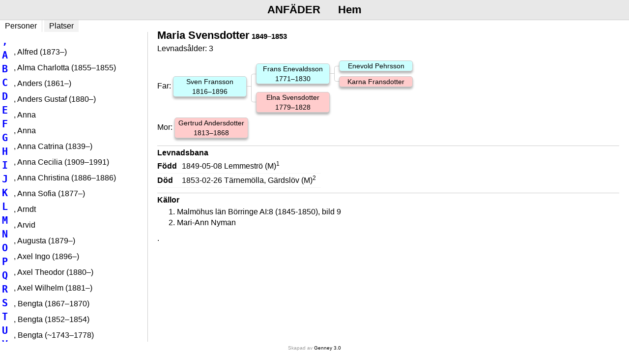

--- FILE ---
content_type: text/html
request_url: https://rogpe.se/RoPeAncestors/I10324.htm
body_size: 2411
content:

<!DOCTYPE html>
<html>
<head>
<meta charset="utf-8">
<meta name="copyright" content="Genney Digit 2021">
<meta name="viewport" content="initial-scale=1.0"><title>Personakt - Svensdotter, Maria (1849–1853)</title>

<script src="https://ajax.googleapis.com/ajax/libs/jquery/1.11.3/jquery.min.js"></script>
<script src="https://cdn.rawgit.com/openlayers/openlayers.github.io/master/en/v5.2.0/build/ol.js"></script> 
<script src="https://cdn.polyfill.io/v2/polyfill.min.js?features=requestAnimationFrame,Element.prototype.classList,URL"></script>
<script src="https://maxcdn.bootstrapcdn.com/bootstrap/3.3.6/js/bootstrap.min.js"></script>
<script src="handler.js"></script><link rel="stylesheet" href="https://cdn.rawgit.com/openlayers/openlayers.github.io/master/en/v5.2.0/css/ol.css" type="text/css">
<link rel="stylesheet" href="https://maxcdn.bootstrapcdn.com/bootstrap/3.3.6/css/bootstrap.min.css">

<link rel="stylesheet" type="text/css" href="main.css"/>
<link rel="stylesheet" type="text/css" href="menu.css"/>
<link rel="stylesheet" type="text/css" href="ascendants.css"/>
<link rel="stylesheet" type="text/css" href="descendants.css"/>
<style>#map-canvas { height: 400px; width: 600px; max-width: 100%; margin: 5px 0; padding: 0;} #map-location { display: none; }.popover {position: absolute;top: 0;left: 0;z-index: 1010;display: none;max-width: 800px;min-width: 250px;padding: 1px;text-align: left;white-space: normal;background-color: #ffffff;border: 1px solid #ccc;border: 1px solid rgba(0, 0, 0, 0.2);-webkit-border-radius: 6px;-moz-border-radius: 6px;border-radius: 6px;-webkit-box-shadow: 0 5px 10px rgba(0, 0, 0, 0.2);-moz-box-shadow: 0 5px 10px rgba(0, 0, 0, 0.2);box-shadow: 0 5px 10px rgba(0, 0, 0, 0.2);-webkit-background-clip: padding-box;-moz-background-clip: padding;background-clip: padding-box;}popover-header {padding:8px 14px;background-color:#f7f7f7;border-bottom:1px solid #ebebeb;-webkit-border-radius:5px 5px 0 0;-moz-border-radius:5px 5px 0 0;border-radius:5px 5px 0 0;}.popover-title {margin:0;padding:0;background-color:transparent;border:none;}.modal-body {margin: 10px 0px 10px 10px}.modal-title {font-size: 120%;font-style: normal;white-space: nowrap;margin-right: 25px;}.ol-control {padding: 0;}.ol-control button {background-color: none;}.ol-control button {background-color: white;color: #555;}.ol-control button:hover {background-color: #eee;color: #555;}</style>
</head>
<body>

<a name="top"></a>
<div id="wrapper">
<div id="menuWrapper" class="menuWrapper" contenteditable="false">
<ul id="menu" class="menu">
<li id="pageTitle" class="pageTitle">Anfäder</li>
<li id="narrowMenu"><a href="javascript:void(0);" title="Meny">&#9776;</a>
<div id="dropdownContent"><a id="home" href="index.htm">Hem</a>
<a href="individuals.htm">Personer</a>
<a href="places.htm">Platser</a></div></li>
<li id="homeItem"><a id="home" href="index.htm">Hem</a></li></ul></div>
<div id="bg">
<div class="list">
<div class="listMenu">
<a id="individualsButton" class="listButtonActive" href="javascript:loadContent('individualList_,.htm'); toggleList(true);">Personer</a>
<a id="placesButton" class="listButtonInActive" href="javascript:loadContent('placeList_A.htm'); toggleList(false);">Platser</a></div>
<ol id="personlistRegister" class="personlistRegister">
<li><a href="javascript:loadContent('individualList_,.htm')">,</a></li>
<li><a href="javascript:loadContent('individualList_A.htm')">A</a></li>
<li><a href="javascript:loadContent('individualList_B.htm')">B</a></li>
<li><a href="javascript:loadContent('individualList_C.htm')">C</a></li>
<li><a href="javascript:loadContent('individualList_D.htm')">D</a></li>
<li><a href="javascript:loadContent('individualList_E.htm')">E</a></li>
<li><a href="javascript:loadContent('individualList_F.htm')">F</a></li>
<li><a href="javascript:loadContent('individualList_G.htm')">G</a></li>
<li><a href="javascript:loadContent('individualList_H.htm')">H</a></li>
<li><a href="javascript:loadContent('individualList_I.htm')">I</a></li>
<li><a href="javascript:loadContent('individualList_J.htm')">J</a></li>
<li><a href="javascript:loadContent('individualList_K.htm')">K</a></li>
<li><a href="javascript:loadContent('individualList_L.htm')">L</a></li>
<li><a href="javascript:loadContent('individualList_M.htm')">M</a></li>
<li><a href="javascript:loadContent('individualList_N.htm')">N</a></li>
<li><a href="javascript:loadContent('individualList_O.htm')">O</a></li>
<li><a href="javascript:loadContent('individualList_P.htm')">P</a></li>
<li><a href="javascript:loadContent('individualList_Q.htm')">Q</a></li>
<li><a href="javascript:loadContent('individualList_R.htm')">R</a></li>
<li><a href="javascript:loadContent('individualList_S.htm')">S</a></li>
<li><a href="javascript:loadContent('individualList_T.htm')">T</a></li>
<li><a href="javascript:loadContent('individualList_U.htm')">U</a></li>
<li><a href="javascript:loadContent('individualList_V.htm')">V</a></li>
<li><a href="javascript:loadContent('individualList_W.htm')">W</a></li>
<li><a href="javascript:loadContent('individualList_Y.htm')">Y</a></li>
<li><a href="javascript:loadContent('individualList_Z.htm')">Z</a></li>
<li><a href="javascript:loadContent('individualList_Å.htm')">Å</a></li>
<li><a href="javascript:loadContent('individualList_Ö.htm')">Ö</a></li>
</ol>
<ol id="placelistRegister" class="placelistRegister" style="display: none;">
<li><a href="javascript:loadContent('placeList_A.htm')">A</a></li>
<li><a href="javascript:loadContent('placeList_B.htm')">B</a></li>
<li><a href="javascript:loadContent('placeList_C.htm')">C</a></li>
<li><a href="javascript:loadContent('placeList_D.htm')">D</a></li>
<li><a href="javascript:loadContent('placeList_E.htm')">E</a></li>
<li><a href="javascript:loadContent('placeList_F.htm')">F</a></li>
<li><a href="javascript:loadContent('placeList_G.htm')">G</a></li>
<li><a href="javascript:loadContent('placeList_H.htm')">H</a></li>
<li><a href="javascript:loadContent('placeList_I.htm')">I</a></li>
<li><a href="javascript:loadContent('placeList_J.htm')">J</a></li>
<li><a href="javascript:loadContent('placeList_K.htm')">K</a></li>
<li><a href="javascript:loadContent('placeList_L.htm')">L</a></li>
<li><a href="javascript:loadContent('placeList_M.htm')">M</a></li>
<li><a href="javascript:loadContent('placeList_N.htm')">N</a></li>
<li><a href="javascript:loadContent('placeList_O.htm')">O</a></li>
<li><a href="javascript:loadContent('placeList_P.htm')">P</a></li>
<li><a href="javascript:loadContent('placeList_Q.htm')">Q</a></li>
<li><a href="javascript:loadContent('placeList_R.htm')">R</a></li>
<li><a href="javascript:loadContent('placeList_S.htm')">S</a></li>
<li><a href="javascript:loadContent('placeList_T.htm')">T</a></li>
<li><a href="javascript:loadContent('placeList_U.htm')">U</a></li>
<li><a href="javascript:loadContent('placeList_V.htm')">V</a></li>
<li><a href="javascript:loadContent('placeList_W.htm')">W</a></li>
<li><a href="javascript:loadContent('placeList_Y.htm')">Y</a></li>
<li><a href="javascript:loadContent('placeList_Å.htm')">Å</a></li>
<li><a href="javascript:loadContent('placeList_Ä.htm')">Ä</a></li>
<li><a href="javascript:loadContent('placeList_Ö.htm')">Ö</a></li>
</ol>
<div id="listContainer"></div>
</div>
<div id="content">
<div id="text"><div class="personInfo" style="none"><div><H1>Maria Svensdotter<span class="livingAge"> 1849–1853</span></H1><p> <span class="livingAge">Levnadsålder: 3</span></p></div><div class="parentSection"><div class="tree ascendantPedigree">
<div class="family"><span class="label">Far: </span>
	<div class="parent"><a href="I2569.htm" class="male " title="Sven Fransson&#013;F&ouml;dd 1816-04-10 G&auml;rdsl&ouml;v (M)&#013;D&ouml;d 1896-12-23 G&auml;rdsl&ouml;v (M)&#013;Statdr&auml;ng"><span class="label"><sup style="font-size: 85%;"></sup>Sven Fransson</span><br/>1816&#8211;1896</a></div>
	<div class="children">
		
		<div class="family">
			<div class="parent"><a href="I2196.htm" class="male " title="Frans Enevaldsson&#013;F&ouml;dd 1771-07-04 Slimminge (M)&#013;D&ouml;d 1830-10-15 G&auml;rdsl&ouml;v (M)&#013;Husman"><span class="label"><sup style="font-size: 85%;"></sup>Frans Enevaldsson</span><br/>1771&#8211;1830</a></div>
			<div class="children">
				
				<div class="family">
					<div class="parent"><a href="I8496.htm" class="male " title="Enevold Pehrsson"><span class="label">Enevold Pehrsson</span><br/></a></div>
				</div>
				<div class="family">
					<div class="parent"><a href="I2557.htm" class="female " title="Karna Fransdotter"><span class="label">Karna Fransdotter</span><br/></a></div>
				</div>
			</div>
		</div>
		<div class="family">
			<div class="parent"><a href="I10293.htm" class="female " title="Elna Svensdotter&#013;F&ouml;dd 1779-04-24 G&auml;rdsl&ouml;v (M)&#013;D&ouml;d 1828-12-19 G&auml;rdsl&ouml;v (M)"><span class="label">Elna Svensdotter</span><br/>1779&#8211;1828</a></div>
		</div>
	</div>
</div></div><div class="tree ascendantPedigree">
<div class="family"><span class="label">Mor: </span>
	<div class="parent"><a href="I291.htm" class="female " title="Gertrud Andersdotter&#013;F&ouml;dd 1813-10-21 B&ouml;rringe (M)&#013;D&ouml;d 1868-07-10 G&auml;rdsl&ouml;v (M)"><span class="label">Gertrud Andersdotter</span><br/>1813&#8211;1868</a></div>
</div></div></div><div class="eventSection"><h3>Levnadsbana</h3><table><tr><td class="eventType"><span class="label">Född</span></td><td class="eventDate">1849-05-08 Lemmeströ (M)<sup><a  href="#C17116">1</a></sup></td></tr><tr class="odd"><td class="eventType"><span class="label">Död</span></td><td class="eventDate">1853-02-26 Tärnemölla, Gärdslöv (M)<sup><a  href="#C17117">2</a></sup></td></tr></table></div><div class="citationSection"><h3>Källor</h3><ol class="citation"><li><a name="C17116"></a>Malmöhus län Börringe AI:8 (1845-1850), bild 9</li><li><a name="C17117"></a>Mari-Ann Nyman</li></ol>.</div></div>
</div>
</div>
</div>
<div style="position: fixed; width: 100%; height: 25px; text-align: center; z-index: 100; bottom: 0px;">
<p style="line-height: 25px; color: #999; margin: 0px; font-size: 10px;">Skapad av <a href="https://genny.se" style="font-size: 10px;">Genney 3.0
</a>
</p>
</div>
</div>
<script>init();</script>
</body>
</html>
